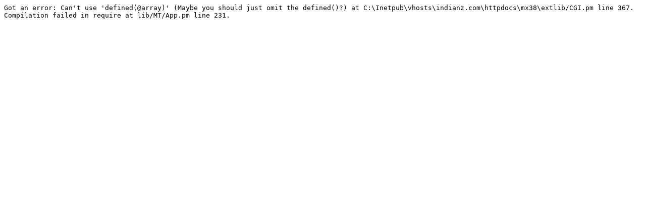

--- FILE ---
content_type: text/plain; charset=utf-8
request_url: https://indianz.com/mx38/mt-search.cgi?tag=kevin%20abourez&blog_id=6
body_size: 136
content:
Got an error: Can't use 'defined(@array)' (Maybe you should just omit the defined()?) at C:\Inetpub\vhosts\indianz.com\httpdocs\mx38\extlib/CGI.pm line 367.
Compilation failed in require at lib/MT/App.pm line 231.
